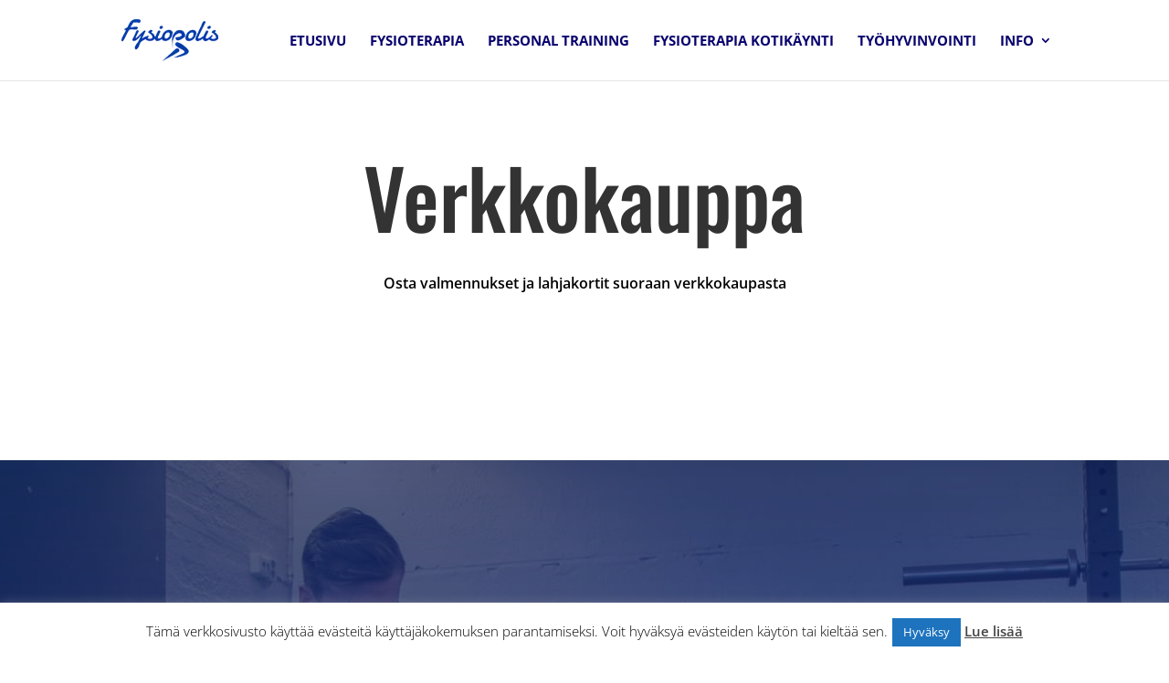

--- FILE ---
content_type: text/css; charset=UTF-8
request_url: https://fysiopolis.fi/wp-content/et-cache/4645/et-core-unified-4645.min.css?ver=1735202247
body_size: -393
content:
#et-main-area{overflow:hidden!important}